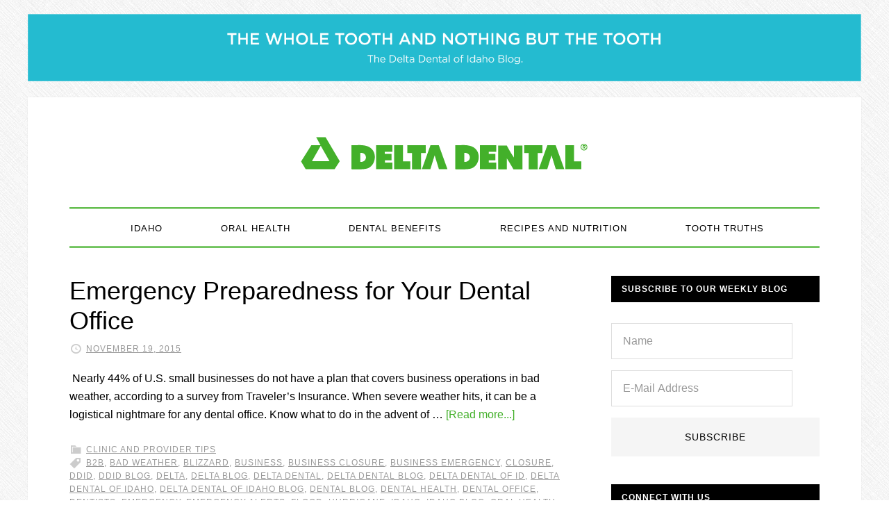

--- FILE ---
content_type: text/html; charset=UTF-8
request_url: https://blog.deltadentalid.com/tag/weather-emergency/
body_size: 42309
content:
<!DOCTYPE html>
<html lang="en-US" xmlns:og="http://ogp.me/ns#" xmlns:fb="http://ogp.me/ns/fb#">
<head >
<meta charset="UTF-8" />
<meta name="viewport" content="width=device-width, initial-scale=1" />
<title>weather emergency</title>
<meta name='robots' content='max-image-preview:large' />

			<style type="text/css">
				.slide-excerpt { width: 100%; }
				.slide-excerpt { bottom: 0; }
				.slide-excerpt { left: 0; }
				.flexslider { max-width: 720px; max-height: 400px; }
				.slide-image { max-height: 400px; }
			</style>
			<style type="text/css">
				@media only screen
				and (min-device-width : 320px)
				and (max-device-width : 480px) {
					.slide-excerpt { display: none !important; }
				}
			</style> <link rel='dns-prefetch' href='//fonts.googleapis.com' />
<link rel='dns-prefetch' href='//cloud.typography.com' />
<link rel="alternate" type="application/rss+xml" title="Delta Dental of Idaho Blog &raquo; Feed" href="https://blog.deltadentalid.com/feed/" />
<link rel="alternate" type="application/rss+xml" title="Delta Dental of Idaho Blog &raquo; Comments Feed" href="https://blog.deltadentalid.com/comments/feed/" />
<link rel="alternate" type="application/rss+xml" title="Delta Dental of Idaho Blog &raquo; weather emergency Tag Feed" href="https://blog.deltadentalid.com/tag/weather-emergency/feed/" />
<link rel="canonical" href="https://blog.deltadentalid.com/tag/weather-emergency/" />
<script type="text/javascript">
/* <![CDATA[ */
window._wpemojiSettings = {"baseUrl":"https:\/\/s.w.org\/images\/core\/emoji\/15.0.3\/72x72\/","ext":".png","svgUrl":"https:\/\/s.w.org\/images\/core\/emoji\/15.0.3\/svg\/","svgExt":".svg","source":{"concatemoji":"https:\/\/blog.deltadentalid.com\/wp-includes\/js\/wp-emoji-release.min.js?ver=6.6.4"}};
/*! This file is auto-generated */
!function(i,n){var o,s,e;function c(e){try{var t={supportTests:e,timestamp:(new Date).valueOf()};sessionStorage.setItem(o,JSON.stringify(t))}catch(e){}}function p(e,t,n){e.clearRect(0,0,e.canvas.width,e.canvas.height),e.fillText(t,0,0);var t=new Uint32Array(e.getImageData(0,0,e.canvas.width,e.canvas.height).data),r=(e.clearRect(0,0,e.canvas.width,e.canvas.height),e.fillText(n,0,0),new Uint32Array(e.getImageData(0,0,e.canvas.width,e.canvas.height).data));return t.every(function(e,t){return e===r[t]})}function u(e,t,n){switch(t){case"flag":return n(e,"\ud83c\udff3\ufe0f\u200d\u26a7\ufe0f","\ud83c\udff3\ufe0f\u200b\u26a7\ufe0f")?!1:!n(e,"\ud83c\uddfa\ud83c\uddf3","\ud83c\uddfa\u200b\ud83c\uddf3")&&!n(e,"\ud83c\udff4\udb40\udc67\udb40\udc62\udb40\udc65\udb40\udc6e\udb40\udc67\udb40\udc7f","\ud83c\udff4\u200b\udb40\udc67\u200b\udb40\udc62\u200b\udb40\udc65\u200b\udb40\udc6e\u200b\udb40\udc67\u200b\udb40\udc7f");case"emoji":return!n(e,"\ud83d\udc26\u200d\u2b1b","\ud83d\udc26\u200b\u2b1b")}return!1}function f(e,t,n){var r="undefined"!=typeof WorkerGlobalScope&&self instanceof WorkerGlobalScope?new OffscreenCanvas(300,150):i.createElement("canvas"),a=r.getContext("2d",{willReadFrequently:!0}),o=(a.textBaseline="top",a.font="600 32px Arial",{});return e.forEach(function(e){o[e]=t(a,e,n)}),o}function t(e){var t=i.createElement("script");t.src=e,t.defer=!0,i.head.appendChild(t)}"undefined"!=typeof Promise&&(o="wpEmojiSettingsSupports",s=["flag","emoji"],n.supports={everything:!0,everythingExceptFlag:!0},e=new Promise(function(e){i.addEventListener("DOMContentLoaded",e,{once:!0})}),new Promise(function(t){var n=function(){try{var e=JSON.parse(sessionStorage.getItem(o));if("object"==typeof e&&"number"==typeof e.timestamp&&(new Date).valueOf()<e.timestamp+604800&&"object"==typeof e.supportTests)return e.supportTests}catch(e){}return null}();if(!n){if("undefined"!=typeof Worker&&"undefined"!=typeof OffscreenCanvas&&"undefined"!=typeof URL&&URL.createObjectURL&&"undefined"!=typeof Blob)try{var e="postMessage("+f.toString()+"("+[JSON.stringify(s),u.toString(),p.toString()].join(",")+"));",r=new Blob([e],{type:"text/javascript"}),a=new Worker(URL.createObjectURL(r),{name:"wpTestEmojiSupports"});return void(a.onmessage=function(e){c(n=e.data),a.terminate(),t(n)})}catch(e){}c(n=f(s,u,p))}t(n)}).then(function(e){for(var t in e)n.supports[t]=e[t],n.supports.everything=n.supports.everything&&n.supports[t],"flag"!==t&&(n.supports.everythingExceptFlag=n.supports.everythingExceptFlag&&n.supports[t]);n.supports.everythingExceptFlag=n.supports.everythingExceptFlag&&!n.supports.flag,n.DOMReady=!1,n.readyCallback=function(){n.DOMReady=!0}}).then(function(){return e}).then(function(){var e;n.supports.everything||(n.readyCallback(),(e=n.source||{}).concatemoji?t(e.concatemoji):e.wpemoji&&e.twemoji&&(t(e.twemoji),t(e.wpemoji)))}))}((window,document),window._wpemojiSettings);
/* ]]> */
</script>
<link rel='stylesheet' id='daily-dish-pro-theme-css' href='https://blog.deltadentalid.com/wp-content/themes/daily-dish-pro/style.css?ver=1.0.2' type='text/css' media='all' />
<style id='wp-emoji-styles-inline-css' type='text/css'>

	img.wp-smiley, img.emoji {
		display: inline !important;
		border: none !important;
		box-shadow: none !important;
		height: 1em !important;
		width: 1em !important;
		margin: 0 0.07em !important;
		vertical-align: -0.1em !important;
		background: none !important;
		padding: 0 !important;
	}
</style>
<link rel='stylesheet' id='wp-block-library-css' href='https://blog.deltadentalid.com/wp-includes/css/dist/block-library/style.min.css?ver=6.6.4' type='text/css' media='all' />
<style id='classic-theme-styles-inline-css' type='text/css'>
/*! This file is auto-generated */
.wp-block-button__link{color:#fff;background-color:#32373c;border-radius:9999px;box-shadow:none;text-decoration:none;padding:calc(.667em + 2px) calc(1.333em + 2px);font-size:1.125em}.wp-block-file__button{background:#32373c;color:#fff;text-decoration:none}
</style>
<style id='global-styles-inline-css' type='text/css'>
:root{--wp--preset--aspect-ratio--square: 1;--wp--preset--aspect-ratio--4-3: 4/3;--wp--preset--aspect-ratio--3-4: 3/4;--wp--preset--aspect-ratio--3-2: 3/2;--wp--preset--aspect-ratio--2-3: 2/3;--wp--preset--aspect-ratio--16-9: 16/9;--wp--preset--aspect-ratio--9-16: 9/16;--wp--preset--color--black: #000000;--wp--preset--color--cyan-bluish-gray: #abb8c3;--wp--preset--color--white: #ffffff;--wp--preset--color--pale-pink: #f78da7;--wp--preset--color--vivid-red: #cf2e2e;--wp--preset--color--luminous-vivid-orange: #ff6900;--wp--preset--color--luminous-vivid-amber: #fcb900;--wp--preset--color--light-green-cyan: #7bdcb5;--wp--preset--color--vivid-green-cyan: #00d084;--wp--preset--color--pale-cyan-blue: #8ed1fc;--wp--preset--color--vivid-cyan-blue: #0693e3;--wp--preset--color--vivid-purple: #9b51e0;--wp--preset--gradient--vivid-cyan-blue-to-vivid-purple: linear-gradient(135deg,rgba(6,147,227,1) 0%,rgb(155,81,224) 100%);--wp--preset--gradient--light-green-cyan-to-vivid-green-cyan: linear-gradient(135deg,rgb(122,220,180) 0%,rgb(0,208,130) 100%);--wp--preset--gradient--luminous-vivid-amber-to-luminous-vivid-orange: linear-gradient(135deg,rgba(252,185,0,1) 0%,rgba(255,105,0,1) 100%);--wp--preset--gradient--luminous-vivid-orange-to-vivid-red: linear-gradient(135deg,rgba(255,105,0,1) 0%,rgb(207,46,46) 100%);--wp--preset--gradient--very-light-gray-to-cyan-bluish-gray: linear-gradient(135deg,rgb(238,238,238) 0%,rgb(169,184,195) 100%);--wp--preset--gradient--cool-to-warm-spectrum: linear-gradient(135deg,rgb(74,234,220) 0%,rgb(151,120,209) 20%,rgb(207,42,186) 40%,rgb(238,44,130) 60%,rgb(251,105,98) 80%,rgb(254,248,76) 100%);--wp--preset--gradient--blush-light-purple: linear-gradient(135deg,rgb(255,206,236) 0%,rgb(152,150,240) 100%);--wp--preset--gradient--blush-bordeaux: linear-gradient(135deg,rgb(254,205,165) 0%,rgb(254,45,45) 50%,rgb(107,0,62) 100%);--wp--preset--gradient--luminous-dusk: linear-gradient(135deg,rgb(255,203,112) 0%,rgb(199,81,192) 50%,rgb(65,88,208) 100%);--wp--preset--gradient--pale-ocean: linear-gradient(135deg,rgb(255,245,203) 0%,rgb(182,227,212) 50%,rgb(51,167,181) 100%);--wp--preset--gradient--electric-grass: linear-gradient(135deg,rgb(202,248,128) 0%,rgb(113,206,126) 100%);--wp--preset--gradient--midnight: linear-gradient(135deg,rgb(2,3,129) 0%,rgb(40,116,252) 100%);--wp--preset--font-size--small: 13px;--wp--preset--font-size--medium: 20px;--wp--preset--font-size--large: 36px;--wp--preset--font-size--x-large: 42px;--wp--preset--spacing--20: 0.44rem;--wp--preset--spacing--30: 0.67rem;--wp--preset--spacing--40: 1rem;--wp--preset--spacing--50: 1.5rem;--wp--preset--spacing--60: 2.25rem;--wp--preset--spacing--70: 3.38rem;--wp--preset--spacing--80: 5.06rem;--wp--preset--shadow--natural: 6px 6px 9px rgba(0, 0, 0, 0.2);--wp--preset--shadow--deep: 12px 12px 50px rgba(0, 0, 0, 0.4);--wp--preset--shadow--sharp: 6px 6px 0px rgba(0, 0, 0, 0.2);--wp--preset--shadow--outlined: 6px 6px 0px -3px rgba(255, 255, 255, 1), 6px 6px rgba(0, 0, 0, 1);--wp--preset--shadow--crisp: 6px 6px 0px rgba(0, 0, 0, 1);}:where(.is-layout-flex){gap: 0.5em;}:where(.is-layout-grid){gap: 0.5em;}body .is-layout-flex{display: flex;}.is-layout-flex{flex-wrap: wrap;align-items: center;}.is-layout-flex > :is(*, div){margin: 0;}body .is-layout-grid{display: grid;}.is-layout-grid > :is(*, div){margin: 0;}:where(.wp-block-columns.is-layout-flex){gap: 2em;}:where(.wp-block-columns.is-layout-grid){gap: 2em;}:where(.wp-block-post-template.is-layout-flex){gap: 1.25em;}:where(.wp-block-post-template.is-layout-grid){gap: 1.25em;}.has-black-color{color: var(--wp--preset--color--black) !important;}.has-cyan-bluish-gray-color{color: var(--wp--preset--color--cyan-bluish-gray) !important;}.has-white-color{color: var(--wp--preset--color--white) !important;}.has-pale-pink-color{color: var(--wp--preset--color--pale-pink) !important;}.has-vivid-red-color{color: var(--wp--preset--color--vivid-red) !important;}.has-luminous-vivid-orange-color{color: var(--wp--preset--color--luminous-vivid-orange) !important;}.has-luminous-vivid-amber-color{color: var(--wp--preset--color--luminous-vivid-amber) !important;}.has-light-green-cyan-color{color: var(--wp--preset--color--light-green-cyan) !important;}.has-vivid-green-cyan-color{color: var(--wp--preset--color--vivid-green-cyan) !important;}.has-pale-cyan-blue-color{color: var(--wp--preset--color--pale-cyan-blue) !important;}.has-vivid-cyan-blue-color{color: var(--wp--preset--color--vivid-cyan-blue) !important;}.has-vivid-purple-color{color: var(--wp--preset--color--vivid-purple) !important;}.has-black-background-color{background-color: var(--wp--preset--color--black) !important;}.has-cyan-bluish-gray-background-color{background-color: var(--wp--preset--color--cyan-bluish-gray) !important;}.has-white-background-color{background-color: var(--wp--preset--color--white) !important;}.has-pale-pink-background-color{background-color: var(--wp--preset--color--pale-pink) !important;}.has-vivid-red-background-color{background-color: var(--wp--preset--color--vivid-red) !important;}.has-luminous-vivid-orange-background-color{background-color: var(--wp--preset--color--luminous-vivid-orange) !important;}.has-luminous-vivid-amber-background-color{background-color: var(--wp--preset--color--luminous-vivid-amber) !important;}.has-light-green-cyan-background-color{background-color: var(--wp--preset--color--light-green-cyan) !important;}.has-vivid-green-cyan-background-color{background-color: var(--wp--preset--color--vivid-green-cyan) !important;}.has-pale-cyan-blue-background-color{background-color: var(--wp--preset--color--pale-cyan-blue) !important;}.has-vivid-cyan-blue-background-color{background-color: var(--wp--preset--color--vivid-cyan-blue) !important;}.has-vivid-purple-background-color{background-color: var(--wp--preset--color--vivid-purple) !important;}.has-black-border-color{border-color: var(--wp--preset--color--black) !important;}.has-cyan-bluish-gray-border-color{border-color: var(--wp--preset--color--cyan-bluish-gray) !important;}.has-white-border-color{border-color: var(--wp--preset--color--white) !important;}.has-pale-pink-border-color{border-color: var(--wp--preset--color--pale-pink) !important;}.has-vivid-red-border-color{border-color: var(--wp--preset--color--vivid-red) !important;}.has-luminous-vivid-orange-border-color{border-color: var(--wp--preset--color--luminous-vivid-orange) !important;}.has-luminous-vivid-amber-border-color{border-color: var(--wp--preset--color--luminous-vivid-amber) !important;}.has-light-green-cyan-border-color{border-color: var(--wp--preset--color--light-green-cyan) !important;}.has-vivid-green-cyan-border-color{border-color: var(--wp--preset--color--vivid-green-cyan) !important;}.has-pale-cyan-blue-border-color{border-color: var(--wp--preset--color--pale-cyan-blue) !important;}.has-vivid-cyan-blue-border-color{border-color: var(--wp--preset--color--vivid-cyan-blue) !important;}.has-vivid-purple-border-color{border-color: var(--wp--preset--color--vivid-purple) !important;}.has-vivid-cyan-blue-to-vivid-purple-gradient-background{background: var(--wp--preset--gradient--vivid-cyan-blue-to-vivid-purple) !important;}.has-light-green-cyan-to-vivid-green-cyan-gradient-background{background: var(--wp--preset--gradient--light-green-cyan-to-vivid-green-cyan) !important;}.has-luminous-vivid-amber-to-luminous-vivid-orange-gradient-background{background: var(--wp--preset--gradient--luminous-vivid-amber-to-luminous-vivid-orange) !important;}.has-luminous-vivid-orange-to-vivid-red-gradient-background{background: var(--wp--preset--gradient--luminous-vivid-orange-to-vivid-red) !important;}.has-very-light-gray-to-cyan-bluish-gray-gradient-background{background: var(--wp--preset--gradient--very-light-gray-to-cyan-bluish-gray) !important;}.has-cool-to-warm-spectrum-gradient-background{background: var(--wp--preset--gradient--cool-to-warm-spectrum) !important;}.has-blush-light-purple-gradient-background{background: var(--wp--preset--gradient--blush-light-purple) !important;}.has-blush-bordeaux-gradient-background{background: var(--wp--preset--gradient--blush-bordeaux) !important;}.has-luminous-dusk-gradient-background{background: var(--wp--preset--gradient--luminous-dusk) !important;}.has-pale-ocean-gradient-background{background: var(--wp--preset--gradient--pale-ocean) !important;}.has-electric-grass-gradient-background{background: var(--wp--preset--gradient--electric-grass) !important;}.has-midnight-gradient-background{background: var(--wp--preset--gradient--midnight) !important;}.has-small-font-size{font-size: var(--wp--preset--font-size--small) !important;}.has-medium-font-size{font-size: var(--wp--preset--font-size--medium) !important;}.has-large-font-size{font-size: var(--wp--preset--font-size--large) !important;}.has-x-large-font-size{font-size: var(--wp--preset--font-size--x-large) !important;}
:where(.wp-block-post-template.is-layout-flex){gap: 1.25em;}:where(.wp-block-post-template.is-layout-grid){gap: 1.25em;}
:where(.wp-block-columns.is-layout-flex){gap: 2em;}:where(.wp-block-columns.is-layout-grid){gap: 2em;}
:root :where(.wp-block-pullquote){font-size: 1.5em;line-height: 1.6;}
</style>
<link rel='stylesheet' id='dashicons-css' href='https://blog.deltadentalid.com/wp-includes/css/dashicons.min.css?ver=6.6.4' type='text/css' media='all' />
<link rel='stylesheet' id='daily-dish-google-fonts-css' href='//fonts.googleapis.com/css?family=Alice%7CLato%3A400%2C700%2C900&#038;ver=1.0.2' type='text/css' media='all' />
<link rel='stylesheet' id='gotham-css' href='//cloud.typography.com/6549574/761428/css/fonts.css?ver=1.0.2' type='text/css' media='all' />
<link rel='stylesheet' id='simple-social-icons-font-css' href='https://blog.deltadentalid.com/wp-content/plugins/simple-social-icons/css/style.css?ver=3.0.2' type='text/css' media='all' />
<link rel='stylesheet' id='slider_styles-css' href='https://blog.deltadentalid.com/wp-content/plugins/genesis-responsive-slider/assets/style.css?ver=1.0.1' type='text/css' media='all' />
<script type="text/javascript" src="https://blog.deltadentalid.com/wp-includes/js/jquery/jquery.min.js?ver=3.7.1" id="jquery-core-js"></script>
<script type="text/javascript" src="https://blog.deltadentalid.com/wp-includes/js/jquery/jquery-migrate.min.js?ver=3.4.1" id="jquery-migrate-js"></script>
<script type="text/javascript" src="https://blog.deltadentalid.com/wp-content/themes/daily-dish-pro/js/responsive-menu.js?ver=1.0.0" id="daily-dish-responsive-menu-js"></script>
<link rel="https://api.w.org/" href="https://blog.deltadentalid.com/wp-json/" /><link rel="alternate" title="JSON" type="application/json" href="https://blog.deltadentalid.com/wp-json/wp/v2/tags/2100" /><link rel="EditURI" type="application/rsd+xml" title="RSD" href="https://blog.deltadentalid.com/xmlrpc.php?rsd" />
<!-- Global site tag (gtag.js) - Google Analytics -->
<script async src="https://www.googletagmanager.com/gtag/js?id=UA-1463015-15"></script>
<script>
  window.dataLayer = window.dataLayer || [];
  function gtag(){dataLayer.push(arguments);}
  gtag('js', new Date());

  gtag('config', 'UA-1463015-15');
</script>

<!-- Facebook Pixel Code -->
<script>
  !function(f,b,e,v,n,t,s)
  {if(f.fbq)return;n=f.fbq=function(){n.callMethod?
  n.callMethod.apply(n,arguments):n.queue.push(arguments)};
  if(!f._fbq)f._fbq=n;n.push=n;n.loaded=!0;n.version='2.0';
  n.queue=[];t=b.createElement(e);t.async=!0;
  t.src=v;s=b.getElementsByTagName(e)[0];
  s.parentNode.insertBefore(t,s)}(window, document,'script',
  'https://connect.facebook.net/en_US/fbevents.js');
  fbq('init', '379606059433042');
  fbq('track', 'PageView');
</script>
<noscript><img height="1" width="1" style="display:none"
  src="https://www.facebook.com/tr?id=379606059433042&ev=PageView&noscript=1"
/></noscript>
<!-- End Facebook Pixel Code -->

<style type="text/css">.site-title a { background: url(https://blog.deltadentalid.com/wp-content/uploads/2018/01/cropped-DD_signature_unbounded_RGB_blog-3.png) no-repeat !important; }</style>
<style type="text/css" id="custom-background-css">
body.custom-background { background-image: url("https://blog.deltadentalid.com/wp-content/themes/daily-dish-pro/images/bg.png"); background-position: left top; background-size: auto; background-repeat: repeat; background-attachment: fixed; }
</style>
	<link rel="icon" href="https://blog.deltadentalid.com/wp-content/uploads/2020/06/cropped-DD_symbol_RGB-32x32.png" sizes="32x32" />
<link rel="icon" href="https://blog.deltadentalid.com/wp-content/uploads/2020/06/cropped-DD_symbol_RGB-192x192.png" sizes="192x192" />
<link rel="apple-touch-icon" href="https://blog.deltadentalid.com/wp-content/uploads/2020/06/cropped-DD_symbol_RGB-180x180.png" />
<meta name="msapplication-TileImage" content="https://blog.deltadentalid.com/wp-content/uploads/2020/06/cropped-DD_symbol_RGB-270x270.png" />
		<style type="text/css" id="wp-custom-css">
			/*
Welcome to Custom CSS!

CSS (Cascading Style Sheets) is a kind of code that tells the browser how
to render a web page. You may delete these comments and get started with
your customizations.

By default, your stylesheet will be loaded after the theme stylesheets,
which means that your rules can take precedence and override the theme CSS
rules. Just write here what you want to change, you don't need to copy all
your theme's stylesheet content.
*/
.entry-author {
	display: none;
}

.wp-caption-text {
	font-size: 15px;
}

.wp-image-2158 {
	border-radius: 5px;
}

.wp-image-2168 {
	border-radius: 5px;
}

.wp-image-2159 {
	border-radius: 5px;
}

.wp-image-2162 {
	border-radius: 5px;
}
		</style>
		
<!-- START - Open Graph and Twitter Card Tags 3.3.3 -->
 <!-- Facebook Open Graph -->
  <meta property="og:locale" content="en_US"/>
  <meta property="og:site_name" content="Delta Dental of Idaho Blog"/>
  <meta property="og:title" content="weather emergency"/>
  <meta property="og:url" content="https://blog.deltadentalid.com/tag/weather-emergency/"/>
  <meta property="og:type" content="article"/>
  <meta property="og:description" content="Unleash the power of your smile"/>
 <!-- Google+ / Schema.org -->
  <meta itemprop="name" content="weather emergency"/>
  <meta itemprop="headline" content="weather emergency"/>
  <meta itemprop="description" content="Unleash the power of your smile"/>
  <!--<meta itemprop="publisher" content="Delta Dental of Idaho Blog"/>--> <!-- To solve: The attribute publisher.itemtype has an invalid value -->
 <!-- Twitter Cards -->
  <meta name="twitter:title" content="weather emergency"/>
  <meta name="twitter:url" content="https://blog.deltadentalid.com/tag/weather-emergency/"/>
  <meta name="twitter:description" content="Unleash the power of your smile"/>
  <meta name="twitter:card" content="summary_large_image"/>
  <meta name="twitter:site" content="@ddidaho"/>
 <!-- SEO -->
 <!-- Misc. tags -->
 <!-- is_tag -->
<!-- END - Open Graph and Twitter Card Tags 3.3.3 -->
	
<link rel="stylesheet" type="text/css" href="https://cloud.typography.com/6549574/761428/css/fonts.css" />
<meta name="facebook-domain-verification" content="56thcf8j8o7hnpjfryofqehk21nvqw" />
</head>
<body class="archive tag tag-weather-emergency tag-2100 custom-background custom-header header-image header-full-width content-sidebar genesis-breadcrumbs-hidden genesis-footer-widgets-visible" itemscope itemtype="https://schema.org/WebPage"><div class="before-header"><div class="wrap"><section id="media_image-5" class="widget widget_media_image"><div class="widget-wrap"><img width="1851" height="149" src="https://blog.deltadentalid.com/wp-content/uploads/2022/01/Delta-Dental-of-Idaho-Blog-Header-Graphic-revised-1-1.png" class="image wp-image-7094  attachment-full size-full" alt="" style="max-width: 100%; height: auto;" decoding="async" fetchpriority="high" /></div></section>
</div></div><div class="site-container"><header class="site-header" itemscope itemtype="https://schema.org/WPHeader"><div class="wrap"><div class="title-area"><h1 class="site-title" itemprop="headline"><a href="https://blog.deltadentalid.com/">Delta Dental of Idaho Blog</a></h1><h2 class="site-description" itemprop="description">Unleash the power of your smile</h2></div></div></header><nav class="nav-primary" aria-label="Main" itemscope itemtype="https://schema.org/SiteNavigationElement"><div class="wrap"><ul id="menu-menu-1" class="menu genesis-nav-menu menu-primary"><li id="menu-item-5086" class="menu-item menu-item-type-taxonomy menu-item-object-category menu-item-5086"><a href="https://blog.deltadentalid.com/category/idaho/" itemprop="url"><span itemprop="name">Idaho</span></a></li>
<li id="menu-item-2437" class="menu-item menu-item-type-taxonomy menu-item-object-category menu-item-2437"><a href="https://blog.deltadentalid.com/category/oral-health/" itemprop="url"><span itemprop="name">Oral Health</span></a></li>
<li id="menu-item-2431" class="menu-item menu-item-type-taxonomy menu-item-object-category menu-item-2431"><a href="https://blog.deltadentalid.com/category/dental-benefits/" itemprop="url"><span itemprop="name">Dental Benefits</span></a></li>
<li id="menu-item-2436" class="menu-item menu-item-type-taxonomy menu-item-object-category menu-item-2436"><a href="https://blog.deltadentalid.com/category/recipes-and-nutrition/" itemprop="url"><span itemprop="name">Recipes and Nutrition</span></a></li>
<li id="menu-item-5210" class="menu-item menu-item-type-taxonomy menu-item-object-category menu-item-5210"><a href="https://blog.deltadentalid.com/category/tooth-truths/" itemprop="url"><span itemprop="name">Tooth Truths</span></a></li>
</ul></div></nav><div class="site-inner"><div class="content-sidebar-wrap"><main class="content"><article class="post-3147 post type-post status-publish format-standard category-clinic-and-provider-tips tag-b2b tag-bad-weather tag-blizzard tag-business tag-business-closure tag-business-emergency tag-closure tag-ddid tag-ddid-blog tag-delta tag-delta-blog tag-delta-dental tag-delta-dental-blog tag-delta-dental-of-id tag-delta-dental-of-idaho tag-delta-dental-of-idaho-blog tag-dental-blog tag-dental-health tag-dental-office tag-dentists tag-emergency tag-emergency-alerts tag-flood tag-hurricane tag-idaho tag-idaho-blog tag-oral-health tag-season tag-seasonal tag-severe-weather tag-storm tag-typhoon tag-weather tag-weather-alerts tag-weather-emergency tag-winter entry" aria-label="Emergency Preparedness for Your Dental Office" itemscope itemtype="https://schema.org/CreativeWork"><header class="entry-header"><h1 class="entry-title" itemprop="headline"><a class="entry-title-link" rel="bookmark" href="https://blog.deltadentalid.com/emergency-preparedness-for-your-dental-office/">Emergency Preparedness for Your Dental Office</a></h1>
<p class="entry-meta"><time class="entry-time" itemprop="datePublished" datetime="2015-11-19T08:00:32-06:00">November 19, 2015</time> <span class="entry-author" itemprop="author" itemscope itemtype="https://schema.org/Person"><a href="https://blog.deltadentalid.com/author/ch/" class="entry-author-link" rel="author" itemprop="url"><span class="entry-author-name" itemprop="name">Delta Dental of Idaho</span></a></span>  </p></header><div class="entry-content" itemprop="text"><p>&nbsp;Nearly 44% of U.S. small businesses do not have a plan that covers business operations in bad weather, according to a survey from Traveler’s Insurance. When severe weather hits, it can be a logistical nightmare for any dental office.

Know what to do in the advent of &#x02026; <a href="https://blog.deltadentalid.com/emergency-preparedness-for-your-dental-office/" class="more-link">[Read more...]</a></p></div><footer class="entry-footer"><p class="entry-meta"><span class="entry-categories"><a href="https://blog.deltadentalid.com/category/clinic-and-provider-tips/" rel="category tag">Clinic and Provider Tips</a></span> <span class="entry-tags"><a href="https://blog.deltadentalid.com/tag/b2b/" rel="tag">b2b</a>, <a href="https://blog.deltadentalid.com/tag/bad-weather/" rel="tag">bad weather</a>, <a href="https://blog.deltadentalid.com/tag/blizzard/" rel="tag">blizzard</a>, <a href="https://blog.deltadentalid.com/tag/business/" rel="tag">business</a>, <a href="https://blog.deltadentalid.com/tag/business-closure/" rel="tag">business closure</a>, <a href="https://blog.deltadentalid.com/tag/business-emergency/" rel="tag">business emergency</a>, <a href="https://blog.deltadentalid.com/tag/closure/" rel="tag">closure</a>, <a href="https://blog.deltadentalid.com/tag/ddid/" rel="tag">DDID</a>, <a href="https://blog.deltadentalid.com/tag/ddid-blog/" rel="tag">ddid blog</a>, <a href="https://blog.deltadentalid.com/tag/delta/" rel="tag">delta</a>, <a href="https://blog.deltadentalid.com/tag/delta-blog/" rel="tag">delta blog</a>, <a href="https://blog.deltadentalid.com/tag/delta-dental/" rel="tag">Delta Dental</a>, <a href="https://blog.deltadentalid.com/tag/delta-dental-blog/" rel="tag">Delta Dental blog</a>, <a href="https://blog.deltadentalid.com/tag/delta-dental-of-id/" rel="tag">Delta Dental of ID</a>, <a href="https://blog.deltadentalid.com/tag/delta-dental-of-idaho/" rel="tag">Delta Dental of Idaho</a>, <a href="https://blog.deltadentalid.com/tag/delta-dental-of-idaho-blog/" rel="tag">Delta Dental of Idaho Blog</a>, <a href="https://blog.deltadentalid.com/tag/dental-blog/" rel="tag">dental blog</a>, <a href="https://blog.deltadentalid.com/tag/dental-health/" rel="tag">Dental health</a>, <a href="https://blog.deltadentalid.com/tag/dental-office/" rel="tag">dental office</a>, <a href="https://blog.deltadentalid.com/tag/dentists/" rel="tag">dentists</a>, <a href="https://blog.deltadentalid.com/tag/emergency/" rel="tag">emergency</a>, <a href="https://blog.deltadentalid.com/tag/emergency-alerts/" rel="tag">emergency alerts</a>, <a href="https://blog.deltadentalid.com/tag/flood/" rel="tag">flood</a>, <a href="https://blog.deltadentalid.com/tag/hurricane/" rel="tag">hurricane</a>, <a href="https://blog.deltadentalid.com/tag/idaho/" rel="tag">Idaho</a>, <a href="https://blog.deltadentalid.com/tag/idaho-blog/" rel="tag">idaho blog</a>, <a href="https://blog.deltadentalid.com/tag/oral-health/" rel="tag">oral health</a>, <a href="https://blog.deltadentalid.com/tag/season/" rel="tag">season</a>, <a href="https://blog.deltadentalid.com/tag/seasonal/" rel="tag">seasonal</a>, <a href="https://blog.deltadentalid.com/tag/severe-weather/" rel="tag">severe weather</a>, <a href="https://blog.deltadentalid.com/tag/storm/" rel="tag">storm</a>, <a href="https://blog.deltadentalid.com/tag/typhoon/" rel="tag">typhoon</a>, <a href="https://blog.deltadentalid.com/tag/weather/" rel="tag">weather</a>, <a href="https://blog.deltadentalid.com/tag/weather-alerts/" rel="tag">weather alerts</a>, <a href="https://blog.deltadentalid.com/tag/weather-emergency/" rel="tag">weather emergency</a>, <a href="https://blog.deltadentalid.com/tag/winter/" rel="tag">winter</a></span></p></footer></article></main><aside class="sidebar sidebar-primary widget-area" role="complementary" aria-label="Primary Sidebar" itemscope itemtype="https://schema.org/WPSideBar"><section id="enews-ext-2" class="widget enews-widget"><div class="widget-wrap"><div class="enews enews-2-fields"><h4 class="widget-title widgettitle">Subscribe to our weekly blog</h4>
			<form id="subscribeenews-ext-2" class="enews-form" action="//deltadentalidblog.us4.list-manage.com/subscribe/post?u=44d8c24c32ffdb167df39e082&amp;id=8f5cc47491" method="post"
				 target="_blank" 				name="enews-ext-2"
			>
									<input type="text" id="subbox1" class="enews-subbox enews-fname" value="" aria-label="Name" placeholder="Name" name="NAME" />								<input type="email" value="" id="subbox" class="enews-email" aria-label="E-Mail Address" placeholder="E-Mail Address" name="EMAIL"
																																			required="required" />
								<input type="submit" value="Subscribe" id="subbutton" class="enews-submit" />
			</form>
		</div></div></section>
<section id="simple-social-icons-3" class="widget simple-social-icons"><div class="widget-wrap"><h4 class="widget-title widgettitle">Connect with Us</h4>
<ul class="alignleft"><li class="ssi-facebook"><a href="https://www.facebook.com/deltadentalid/" target="_blank" rel="noopener noreferrer"><svg role="img" class="social-facebook" aria-labelledby="social-facebook-3"><title id="social-facebook-3">Facebook</title><use xlink:href="https://blog.deltadentalid.com/wp-content/plugins/simple-social-icons/symbol-defs.svg#social-facebook"></use></svg></a></li><li class="ssi-instagram"><a href="https://www.instagram.com/deltadentalid/" target="_blank" rel="noopener noreferrer"><svg role="img" class="social-instagram" aria-labelledby="social-instagram-3"><title id="social-instagram-3">Instagram</title><use xlink:href="https://blog.deltadentalid.com/wp-content/plugins/simple-social-icons/symbol-defs.svg#social-instagram"></use></svg></a></li><li class="ssi-linkedin"><a href="https://www.linkedin.com/company-beta/866307/" target="_blank" rel="noopener noreferrer"><svg role="img" class="social-linkedin" aria-labelledby="social-linkedin-3"><title id="social-linkedin-3">LinkedIn</title><use xlink:href="https://blog.deltadentalid.com/wp-content/plugins/simple-social-icons/symbol-defs.svg#social-linkedin"></use></svg></a></li><li class="ssi-pinterest"><a href="https://www.pinterest.com/deltadentalid/" target="_blank" rel="noopener noreferrer"><svg role="img" class="social-pinterest" aria-labelledby="social-pinterest-3"><title id="social-pinterest-3">Pinterest</title><use xlink:href="https://blog.deltadentalid.com/wp-content/plugins/simple-social-icons/symbol-defs.svg#social-pinterest"></use></svg></a></li><li class="ssi-twitter"><a href="https://twitter.com/ddidaho" target="_blank" rel="noopener noreferrer"><svg role="img" class="social-twitter" aria-labelledby="social-twitter-3"><title id="social-twitter-3">Twitter</title><use xlink:href="https://blog.deltadentalid.com/wp-content/plugins/simple-social-icons/symbol-defs.svg#social-twitter"></use></svg></a></li><li class="ssi-youtube"><a href="https://www.youtube.com/user/DeltaDentalIdaho" target="_blank" rel="noopener noreferrer"><svg role="img" class="social-youtube" aria-labelledby="social-youtube-3"><title id="social-youtube-3">YouTube</title><use xlink:href="https://blog.deltadentalid.com/wp-content/plugins/simple-social-icons/symbol-defs.svg#social-youtube"></use></svg></a></li></ul></div></section>
<section id="text-6" class="widget widget_text"><div class="widget-wrap">			<div class="textwidget"><p><a href="http://www.deltadentalid.com" target="_blank" rel="noopener">deltadentalid.com</a><br />
<a href="http://www.deltadentalid.me" target="_blank" rel="noopener">Shop for Dental Plans</a><br />
(208) 489-3580<br />
<a href="mailto:blog@deltadentalid.com">Email Delta Dental of Idaho</a> </p>
</div>
		</div></section>
<section id="text-10" class="widget widget_text"><div class="widget-wrap"><h4 class="widget-title widgettitle">Posts from @deltadentalid</h4>
			<div class="textwidget"><blockquote class="instagram-media" style="background: #FFF; border: 0; border-radius: 3px; box-shadow: 0 0 1px 0 rgba(0,0,0,0.5),0 1px 10px 0 rgba(0,0,0,0.15); margin: 1px; max-width: 540px; min-width: 300px; padding: 0; width: calc(100% - 2px);" data-instgrm-permalink="https://www.instagram.com/deltadentalid/?utm_source=ig_embed&amp;utm_campaign=loading" data-instgrm-version="14">
<div style="padding: 16px;">
<p>&nbsp;</p>
<div style="display: flex; flex-direction: row; align-items: center;">
<div style="background-color: #f4f4f4; border-radius: 50%; flex-grow: 0; height: 40px; margin-right: 14px; width: 40px;"></div>
<div style="display: flex; flex-direction: column; flex-grow: 1; justify-content: center;">
<div style="background-color: #f4f4f4; border-radius: 4px; flex-grow: 0; height: 14px; margin-bottom: 6px; width: 100px;"></div>
<div style="background-color: #f4f4f4; border-radius: 4px; flex-grow: 0; height: 14px; width: 60px;"></div>
</div>
</div>
<div style="padding: 19% 0;"></div>
<div style="display: block; height: 50px; margin: 0 auto 12px; width: 50px;"></div>
<div style="padding-top: 8px;">
<div style="color: #3897f0; font-family: Arial,sans-serif; font-size: 14px; font-style: normal; font-weight: 550; line-height: 18px;">View this profile on Instagram</div>
</div>
<div style="padding: 12.5% 0;"></div>
<div style="display: flex; flex-direction: row; margin-bottom: 14px; align-items: center;">
<div>
<div style="background-color: #f4f4f4; border-radius: 50%; height: 12.5px; width: 12.5px; transform: translateX(0px) translateY(7px);"></div>
<div style="background-color: #f4f4f4; height: 12.5px; transform: rotate(-45deg) translateX(3px) translateY(1px); width: 12.5px; flex-grow: 0; margin-right: 14px; margin-left: 2px;"></div>
<div style="background-color: #f4f4f4; border-radius: 50%; height: 12.5px; width: 12.5px; transform: translateX(9px) translateY(-18px);"></div>
</div>
<div style="margin-left: 8px;">
<div style="background-color: #f4f4f4; border-radius: 50%; flex-grow: 0; height: 20px; width: 20px;"></div>
<div style="width: 0; height: 0; border-top: 2px solid transparent; border-left: 6px solid #f4f4f4; border-bottom: 2px solid transparent; transform: translateX(16px) translateY(-4px) rotate(30deg);"></div>
</div>
<div style="margin-left: auto;">
<div style="width: 0px; border-top: 8px solid #F4F4F4; border-right: 8px solid transparent; transform: translateY(16px);"></div>
<div style="background-color: #f4f4f4; flex-grow: 0; height: 12px; width: 16px; transform: translateY(-4px);"></div>
<div style="width: 0; height: 0; border-top: 8px solid #F4F4F4; border-left: 8px solid transparent; transform: translateY(-4px) translateX(8px);"></div>
</div>
</div>
<div style="display: flex; flex-direction: column; flex-grow: 1; justify-content: center; margin-bottom: 24px;">
<div style="background-color: #f4f4f4; border-radius: 4px; flex-grow: 0; height: 14px; margin-bottom: 6px; width: 224px;"></div>
<div style="background-color: #f4f4f4; border-radius: 4px; flex-grow: 0; height: 14px; width: 144px;"></div>
</div>
<p>&nbsp;</p>
<p style="color: #c9c8cd; font-family: Arial,sans-serif; font-size: 14px; line-height: 17px; margin-bottom: 0; margin-top: 8px; overflow: hidden; padding: 8px 0 7px; text-align: center; text-overflow: ellipsis; white-space: nowrap;"><a style="color: #c9c8cd; font-family: Arial,sans-serif; font-size: 14px; font-style: normal; font-weight: normal; line-height: 17px;" href="https://www.instagram.com/deltadentalid/?utm_source=ig_embed&amp;utm_campaign=loading" target="_blank" rel="noopener">Delta Dental of Idaho</a> (@<a style="color: #c9c8cd; font-family: Arial,sans-serif; font-size: 14px; font-style: normal; font-weight: normal; line-height: 17px;" href="https://www.instagram.com/deltadentalid/?utm_source=ig_embed&amp;utm_campaign=loading" target="_blank" rel="noopener">deltadentalid</a>) • Instagram photos and videos</p>
</div>
</blockquote>
<p><script async src="//www.instagram.com/embed.js"></script></p>
</div>
		</div></section>
</aside></div></div><div class="footer-widgets"><div class="wrap"><div class="widget-area footer-widgets-1 footer-widget-area"><section id="featured-page-2" class="widget featured-content featuredpage"><div class="widget-wrap"><h4 class="widget-title widgettitle">About</h4>
<article class="post-2 page type-page status-publish has-post-thumbnail entry" aria-label="About Us"><a href="https://blog.deltadentalid.com/about/" class="alignleft"><img width="100" height="100" src="https://blog.deltadentalid.com/wp-content/uploads/2020/06/DD_symbol_Bounded_White_R_RGB-100x100.png" class="entry-image attachment-page" alt="" itemprop="image" decoding="async" loading="lazy" srcset="https://blog.deltadentalid.com/wp-content/uploads/2020/06/DD_symbol_Bounded_White_R_RGB-100x100.png 100w, https://blog.deltadentalid.com/wp-content/uploads/2020/06/DD_symbol_Bounded_White_R_RGB-296x300.png 296w, https://blog.deltadentalid.com/wp-content/uploads/2020/06/DD_symbol_Bounded_White_R_RGB-150x150.png 150w" sizes="(max-width: 100px) 100vw, 100px" /></a><div class="entry-content"><p>Welcome to the Delta Dental of Idaho blog!

Delta Dental of Idaho is the leading dental benefits carrier in the state, providing quality, affordable dental plans for both companies &#x02026; <a href="https://blog.deltadentalid.com/about/" class="more-link">read more</a></p></div></article></div></section>
</div><div class="widget-area footer-widgets-2 footer-widget-area"><section id="categories-2" class="widget widget_categories"><div class="widget-wrap"><h4 class="widget-title widgettitle">Categories</h4>
<form action="https://blog.deltadentalid.com" method="get"><label class="screen-reader-text" for="cat">Categories</label><select  name='cat' id='cat' class='postform'>
	<option value='-1'>Select Category</option>
	<option class="level-0" value="285">Clinic and Provider Tips</option>
	<option class="level-0" value="3305">Delta Dental of Idaho in the News</option>
	<option class="level-0" value="867">Dental Benefits</option>
	<option class="level-0" value="3301">Fear Free</option>
	<option class="level-0" value="3038">Health and Fitness</option>
	<option class="level-0" value="874">Holiday</option>
	<option class="level-0" value="23">Idaho</option>
	<option class="level-0" value="870">Oral Health</option>
	<option class="level-0" value="3">Parenting</option>
	<option class="level-0" value="873">Recipes and Nutrition</option>
	<option class="level-0" value="3310">Smiles Through Idaho</option>
	<option class="level-0" value="875">Things that make you SMILE!</option>
	<option class="level-0" value="3302">Tooth Truths</option>
	<option class="level-0" value="3312">Tooth Truths &#8211; Oral Health</option>
	<option class="level-0" value="3311">Tooth Truths &#8211; Value of Dental Benefits</option>
	<option class="level-0" value="1">Uncategorized</option>
</select>
</form><script type="text/javascript">
/* <![CDATA[ */

(function() {
	var dropdown = document.getElementById( "cat" );
	function onCatChange() {
		if ( dropdown.options[ dropdown.selectedIndex ].value > 0 ) {
			dropdown.parentNode.submit();
		}
	}
	dropdown.onchange = onCatChange;
})();

/* ]]> */
</script>
</div></section>
</div><div class="widget-area footer-widgets-3 footer-widget-area"><section id="search-2" class="widget widget_search"><div class="widget-wrap"><h4 class="widget-title widgettitle">Search </h4>
<form class="search-form" method="get" action="https://blog.deltadentalid.com/" role="search" itemprop="potentialAction" itemscope itemtype="https://schema.org/SearchAction"><input class="search-form-input" type="search" name="s" id="searchform-1" placeholder="Search this website" itemprop="query-input"><input class="search-form-submit" type="submit" value="Search"><meta content="https://blog.deltadentalid.com/?s={s}" itemprop="target"></form></div></section>
<section id="text-7" class="widget widget_text"><div class="widget-wrap">			<div class="textwidget">Copyright Delta Dental of Idaho
<br />
<a href="http://go.deltadentalid.com/HIPAA-Privacy-Notice" target="_blank" rel="noopener">Notice of Privacy Practices</a>
<br />
<a href="https://deltadentalid.com/Nondiscrimination-Notice" target="_blank" rel="noopener">Nondiscrimination Notice</a>
<br />
<a href="https://blog.deltadentalid.com/covid-19-relief/">COVID-19 Relief</a></div>
		</div></section>
</div></div></div> 
</div><script type='text/javascript'>jQuery(document).ready(function($) {$(".flexslider").flexslider({controlsContainer: "#genesis-responsive-slider",animation: "slide",directionNav: 1,controlNav: 0,animationDuration: 800,slideshowSpeed: 4000    });  });</script><style type="text/css" media="screen">#simple-social-icons-3 ul li a, #simple-social-icons-3 ul li a:hover, #simple-social-icons-3 ul li a:focus { background-color: #f5f5f5 !important; border-radius: 0px; color: #43b02a !important; border: 0px #ffffff solid !important; font-size: 18px; padding: 9px; }  #simple-social-icons-3 ul li a:hover, #simple-social-icons-3 ul li a:focus { background-color: #43b02a !important; border-color: #ffffff !important; color: #ffffff !important; }  #simple-social-icons-3 ul li a:focus { outline: 1px dotted #43b02a !important; }</style><script type="text/javascript" src="https://blog.deltadentalid.com/wp-content/plugins/genesis-responsive-slider/assets/js/jquery.flexslider.js?ver=1.0.1" id="flexslider-js"></script>
</body></html>
